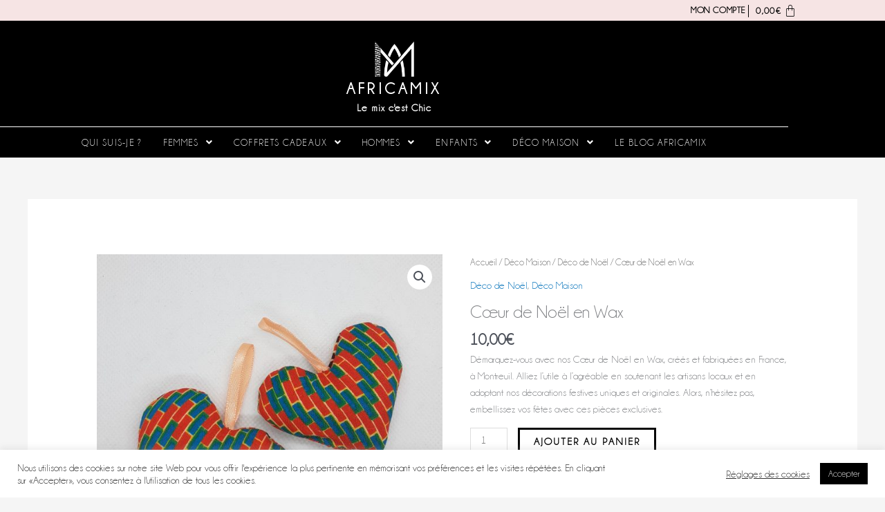

--- FILE ---
content_type: text/css
request_url: https://africamix.fr/wp-content/uploads/elementor/css/post-1103.css?ver=1768945254
body_size: 270
content:
.elementor-kit-1103{--e-global-color-primary:#F6E4E4;--e-global-color-secondary:#FF3D7D;--e-global-color-text:#000000;--e-global-color-accent:#FFFFFF;--e-global-typography-primary-font-family:"Champagne Limousines";--e-global-typography-primary-font-weight:600;--e-global-typography-primary-letter-spacing:1.3px;--e-global-typography-secondary-font-family:"Champagne Limousines";--e-global-typography-secondary-font-weight:400;--e-global-typography-secondary-letter-spacing:0.9px;--e-global-typography-text-font-family:"Champagne Limousines";--e-global-typography-text-font-weight:400;--e-global-typography-text-letter-spacing:0.9px;--e-global-typography-accent-font-family:"Champagne Limousines";--e-global-typography-accent-font-weight:500;}.elementor-section.elementor-section-boxed > .elementor-container{max-width:1140px;}.e-con{--container-max-width:1140px;}.elementor-widget:not(:last-child){margin-block-end:20px;}.elementor-element{--widgets-spacing:20px 20px;--widgets-spacing-row:20px;--widgets-spacing-column:20px;}{}h1.entry-title{display:var(--page-title-display);}@media(max-width:1024px){.elementor-section.elementor-section-boxed > .elementor-container{max-width:1024px;}.e-con{--container-max-width:1024px;}}@media(max-width:767px){.elementor-section.elementor-section-boxed > .elementor-container{max-width:767px;}.e-con{--container-max-width:767px;}}

--- FILE ---
content_type: text/css
request_url: https://africamix.fr/wp-content/uploads/elementor/css/post-1105.css?ver=1768945254
body_size: 2322
content:
.elementor-1105 .elementor-element.elementor-element-db91762:not(.elementor-motion-effects-element-type-background), .elementor-1105 .elementor-element.elementor-element-db91762 > .elementor-motion-effects-container > .elementor-motion-effects-layer{background-color:var( --e-global-color-primary );}.elementor-1105 .elementor-element.elementor-element-db91762{transition:background 0.3s, border 0.3s, border-radius 0.3s, box-shadow 0.3s;margin-top:0px;margin-bottom:0px;padding:3px 0px 3px 0px;}.elementor-1105 .elementor-element.elementor-element-db91762 > .elementor-background-overlay{transition:background 0.3s, border-radius 0.3s, opacity 0.3s;}.elementor-bc-flex-widget .elementor-1105 .elementor-element.elementor-element-844827a.elementor-column .elementor-widget-wrap{align-items:center;}.elementor-1105 .elementor-element.elementor-element-844827a.elementor-column.elementor-element[data-element_type="column"] > .elementor-widget-wrap.elementor-element-populated{align-content:center;align-items:center;}.elementor-widget-icon-list .elementor-icon-list-item:not(:last-child):after{border-color:var( --e-global-color-text );}.elementor-widget-icon-list .elementor-icon-list-icon i{color:var( --e-global-color-primary );}.elementor-widget-icon-list .elementor-icon-list-icon svg{fill:var( --e-global-color-primary );}.elementor-widget-icon-list .elementor-icon-list-item > .elementor-icon-list-text, .elementor-widget-icon-list .elementor-icon-list-item > a{font-family:var( --e-global-typography-text-font-family ), Sans-serif;font-weight:var( --e-global-typography-text-font-weight );letter-spacing:var( --e-global-typography-text-letter-spacing );}.elementor-widget-icon-list .elementor-icon-list-text{color:var( --e-global-color-secondary );}.elementor-1105 .elementor-element.elementor-element-9461724 .elementor-icon-list-icon i{transition:color 0.3s;}.elementor-1105 .elementor-element.elementor-element-9461724 .elementor-icon-list-icon svg{transition:fill 0.3s;}.elementor-1105 .elementor-element.elementor-element-9461724{--e-icon-list-icon-size:14px;--icon-vertical-offset:0px;}.elementor-1105 .elementor-element.elementor-element-9461724 .elementor-icon-list-item > .elementor-icon-list-text, .elementor-1105 .elementor-element.elementor-element-9461724 .elementor-icon-list-item > a{font-size:13px;font-weight:600;}.elementor-1105 .elementor-element.elementor-element-9461724 .elementor-icon-list-text{color:var( --e-global-color-text );transition:color 0.3s;}.elementor-bc-flex-widget .elementor-1105 .elementor-element.elementor-element-b1396f6.elementor-column .elementor-widget-wrap{align-items:center;}.elementor-1105 .elementor-element.elementor-element-b1396f6.elementor-column.elementor-element[data-element_type="column"] > .elementor-widget-wrap.elementor-element-populated{align-content:center;align-items:center;}.elementor-widget-hfe-cart .hfe-menu-cart__toggle .elementor-button{font-family:var( --e-global-typography-primary-font-family ), Sans-serif;font-weight:var( --e-global-typography-primary-font-weight );letter-spacing:var( --e-global-typography-primary-letter-spacing );}.elementor-1105 .elementor-element.elementor-element-0d74ae5 .hfe-menu-cart__toggle .elementor-button{padding:0px 0px 0px 10px;font-size:13px;font-weight:600;}.elementor-1105 .elementor-element.elementor-element-0d74ae5 .hfe-menu-cart__toggle .elementor-button,.elementor-1105 .elementor-element.elementor-element-0d74ae5 .hfe-cart-menu-wrap-default .hfe-cart-count:after, .elementor-1105 .elementor-element.elementor-element-0d74ae5 .hfe-cart-menu-wrap-default .hfe-cart-count{border-width:0px 0px 0px 1px;}.elementor-1105 .elementor-element.elementor-element-0d74ae5 .hfe-menu-cart__toggle .elementor-button,.elementor-1105 .elementor-element.elementor-element-0d74ae5 .hfe-cart-menu-wrap-default span.hfe-cart-count{color:var( --e-global-color-text );}.elementor-1105 .elementor-element.elementor-element-0d74ae5 .hfe-menu-cart__toggle .elementor-button-icon{color:var( --e-global-color-text );font-size:18px;}.elementor-1105 .elementor-element.elementor-element-0d74ae5 .hfe-menu-cart__toggle .elementor-button,.elementor-1105 .elementor-element.elementor-element-0d74ae5 .hfe-cart-menu-wrap-default .hfe-cart-count:after, .elementor-1105 .elementor-element.elementor-element-0d74ae5 .hfe-masthead-custom-menu-items .hfe-cart-menu-wrap-default .hfe-cart-count{border-color:var( --e-global-color-text );}.elementor-1105 .elementor-element.elementor-element-0d74ae5 .hfe-menu-cart__toggle .elementor-button-icon[data-counter]:before{color:var( --e-global-color-accent );background-color:var( --e-global-color-secondary );}.elementor-1105 .elementor-element.elementor-element-f9319be:not(.elementor-motion-effects-element-type-background), .elementor-1105 .elementor-element.elementor-element-f9319be > .elementor-motion-effects-container > .elementor-motion-effects-layer{background-color:var( --e-global-color-text );}.elementor-1105 .elementor-element.elementor-element-f9319be{transition:background 0.3s, border 0.3s, border-radius 0.3s, box-shadow 0.3s;padding:2em 0em 0em 0em;}.elementor-1105 .elementor-element.elementor-element-f9319be > .elementor-background-overlay{transition:background 0.3s, border-radius 0.3s, opacity 0.3s;}.elementor-bc-flex-widget .elementor-1105 .elementor-element.elementor-element-cb9a0e8.elementor-column .elementor-widget-wrap{align-items:center;}.elementor-1105 .elementor-element.elementor-element-cb9a0e8.elementor-column.elementor-element[data-element_type="column"] > .elementor-widget-wrap.elementor-element-populated{align-content:center;align-items:center;}.elementor-1105 .elementor-element.elementor-element-cb9a0e8 > .elementor-widget-wrap > .elementor-widget:not(.elementor-widget__width-auto):not(.elementor-widget__width-initial):not(:last-child):not(.elementor-absolute){margin-block-end:0px;}.elementor-widget-site-logo .hfe-site-logo-container .hfe-site-logo-img{border-color:var( --e-global-color-primary );}.elementor-widget-site-logo .widget-image-caption{color:var( --e-global-color-text );font-family:var( --e-global-typography-text-font-family ), Sans-serif;font-weight:var( --e-global-typography-text-font-weight );letter-spacing:var( --e-global-typography-text-letter-spacing );}.elementor-1105 .elementor-element.elementor-element-f9ae885 .hfe-site-logo-container, .elementor-1105 .elementor-element.elementor-element-f9ae885 .hfe-caption-width figcaption{text-align:center;}.elementor-1105 .elementor-element.elementor-element-f9ae885 .hfe-site-logo .hfe-site-logo-container img{width:89px;}.elementor-1105 .elementor-element.elementor-element-f9ae885 .widget-image-caption{margin-top:0px;margin-bottom:0px;}.elementor-1105 .elementor-element.elementor-element-f9ae885 .hfe-site-logo-container .hfe-site-logo-img{border-style:none;}.elementor-widget-heading .elementor-heading-title{font-family:var( --e-global-typography-primary-font-family ), Sans-serif;font-weight:var( --e-global-typography-primary-font-weight );letter-spacing:var( --e-global-typography-primary-letter-spacing );color:var( --e-global-color-primary );}.elementor-1105 .elementor-element.elementor-element-5d86faf > .elementor-widget-container{padding:0px 0px 0px 0px;}.elementor-1105 .elementor-element.elementor-element-5d86faf{text-align:center;}.elementor-1105 .elementor-element.elementor-element-5d86faf .elementor-heading-title{font-family:"Champagne Limousines", Sans-serif;font-size:1.5em;font-weight:600;letter-spacing:5.3px;color:var( --e-global-color-accent );}.elementor-widget-hfe-site-tagline .hfe-site-tagline{font-family:var( --e-global-typography-secondary-font-family ), Sans-serif;font-weight:var( --e-global-typography-secondary-font-weight );letter-spacing:var( --e-global-typography-secondary-letter-spacing );color:var( --e-global-color-secondary );}.elementor-widget-hfe-site-tagline .hfe-icon i{color:var( --e-global-color-primary );}.elementor-widget-hfe-site-tagline .hfe-icon svg{fill:var( --e-global-color-primary );}.elementor-1105 .elementor-element.elementor-element-a833317 .hfe-site-tagline{text-align:center;font-weight:600;color:var( --e-global-color-accent );}.elementor-1105 .elementor-element.elementor-element-a833317 > .elementor-widget-container{margin:0px 0px 0px 0px;padding:0px 0px 0px 0px;}.elementor-1105 .elementor-element.elementor-element-a833317 .hfe-icon i{color:var( --e-global-color-accent );}.elementor-1105 .elementor-element.elementor-element-a833317 .hfe-icon svg{fill:var( --e-global-color-accent );}.elementor-widget-navigation-menu .menu-item a.hfe-menu-item.elementor-button{background-color:var( --e-global-color-accent );font-family:var( --e-global-typography-accent-font-family ), Sans-serif;font-weight:var( --e-global-typography-accent-font-weight );}.elementor-widget-navigation-menu .menu-item a.hfe-menu-item.elementor-button:hover{background-color:var( --e-global-color-accent );}.elementor-widget-navigation-menu a.hfe-menu-item, .elementor-widget-navigation-menu a.hfe-sub-menu-item{font-family:var( --e-global-typography-primary-font-family ), Sans-serif;font-weight:var( --e-global-typography-primary-font-weight );letter-spacing:var( --e-global-typography-primary-letter-spacing );}.elementor-widget-navigation-menu .menu-item a.hfe-menu-item, .elementor-widget-navigation-menu .sub-menu a.hfe-sub-menu-item{color:var( --e-global-color-text );}.elementor-widget-navigation-menu .menu-item a.hfe-menu-item:hover,
								.elementor-widget-navigation-menu .sub-menu a.hfe-sub-menu-item:hover,
								.elementor-widget-navigation-menu .menu-item.current-menu-item a.hfe-menu-item,
								.elementor-widget-navigation-menu .menu-item a.hfe-menu-item.highlighted,
								.elementor-widget-navigation-menu .menu-item a.hfe-menu-item:focus{color:var( --e-global-color-accent );}.elementor-widget-navigation-menu .hfe-nav-menu-layout:not(.hfe-pointer__framed) .menu-item.parent a.hfe-menu-item:before,
								.elementor-widget-navigation-menu .hfe-nav-menu-layout:not(.hfe-pointer__framed) .menu-item.parent a.hfe-menu-item:after{background-color:var( --e-global-color-accent );}.elementor-widget-navigation-menu .hfe-nav-menu-layout:not(.hfe-pointer__framed) .menu-item.parent .sub-menu .hfe-has-submenu-container a:after{background-color:var( --e-global-color-accent );}.elementor-widget-navigation-menu .hfe-pointer__framed .menu-item.parent a.hfe-menu-item:before,
								.elementor-widget-navigation-menu .hfe-pointer__framed .menu-item.parent a.hfe-menu-item:after{border-color:var( --e-global-color-accent );}
							.elementor-widget-navigation-menu .sub-menu li a.hfe-sub-menu-item,
							.elementor-widget-navigation-menu nav.hfe-dropdown li a.hfe-sub-menu-item,
							.elementor-widget-navigation-menu nav.hfe-dropdown li a.hfe-menu-item,
							.elementor-widget-navigation-menu nav.hfe-dropdown-expandible li a.hfe-menu-item,
							.elementor-widget-navigation-menu nav.hfe-dropdown-expandible li a.hfe-sub-menu-item{font-family:var( --e-global-typography-accent-font-family ), Sans-serif;font-weight:var( --e-global-typography-accent-font-weight );}.elementor-1105 .elementor-element.elementor-element-ff083a6 .menu-item a.hfe-menu-item{padding-left:15px;padding-right:15px;}.elementor-1105 .elementor-element.elementor-element-ff083a6 .menu-item a.hfe-sub-menu-item{padding-left:calc( 15px + 20px );padding-right:15px;}.elementor-1105 .elementor-element.elementor-element-ff083a6 .hfe-nav-menu__layout-vertical .menu-item ul ul a.hfe-sub-menu-item{padding-left:calc( 15px + 40px );padding-right:15px;}.elementor-1105 .elementor-element.elementor-element-ff083a6 .hfe-nav-menu__layout-vertical .menu-item ul ul ul a.hfe-sub-menu-item{padding-left:calc( 15px + 60px );padding-right:15px;}.elementor-1105 .elementor-element.elementor-element-ff083a6 .hfe-nav-menu__layout-vertical .menu-item ul ul ul ul a.hfe-sub-menu-item{padding-left:calc( 15px + 80px );padding-right:15px;}.elementor-1105 .elementor-element.elementor-element-ff083a6 .menu-item a.hfe-menu-item, .elementor-1105 .elementor-element.elementor-element-ff083a6 .menu-item a.hfe-sub-menu-item{padding-top:15px;padding-bottom:15px;}.elementor-1105 .elementor-element.elementor-element-ff083a6 ul.sub-menu{width:220px;}.elementor-1105 .elementor-element.elementor-element-ff083a6 .sub-menu a.hfe-sub-menu-item,
						 .elementor-1105 .elementor-element.elementor-element-ff083a6 nav.hfe-dropdown li a.hfe-menu-item,
						 .elementor-1105 .elementor-element.elementor-element-ff083a6 nav.hfe-dropdown li a.hfe-sub-menu-item,
						 .elementor-1105 .elementor-element.elementor-element-ff083a6 nav.hfe-dropdown-expandible li a.hfe-menu-item,
						 .elementor-1105 .elementor-element.elementor-element-ff083a6 nav.hfe-dropdown-expandible li a.hfe-sub-menu-item{padding-top:15px;padding-bottom:15px;}.elementor-1105 .elementor-element.elementor-element-ff083a6 > .elementor-widget-container{margin:1em 0em 0em 0em;border-style:solid;border-width:1px 0px 0px 0px;border-color:var( --e-global-color-accent );}.elementor-1105 .elementor-element.elementor-element-ff083a6 .hfe-nav-menu__toggle{margin:0 auto;}.elementor-1105 .elementor-element.elementor-element-ff083a6 a.hfe-menu-item, .elementor-1105 .elementor-element.elementor-element-ff083a6 a.hfe-sub-menu-item{font-size:14px;font-weight:normal;text-transform:uppercase;}.elementor-1105 .elementor-element.elementor-element-ff083a6 .menu-item a.hfe-menu-item, .elementor-1105 .elementor-element.elementor-element-ff083a6 .sub-menu a.hfe-sub-menu-item{color:var( --e-global-color-accent );}.elementor-1105 .elementor-element.elementor-element-ff083a6 .sub-menu,
								.elementor-1105 .elementor-element.elementor-element-ff083a6 nav.hfe-dropdown,
								.elementor-1105 .elementor-element.elementor-element-ff083a6 nav.hfe-dropdown-expandible,
								.elementor-1105 .elementor-element.elementor-element-ff083a6 nav.hfe-dropdown .menu-item a.hfe-menu-item,
								.elementor-1105 .elementor-element.elementor-element-ff083a6 nav.hfe-dropdown .menu-item a.hfe-sub-menu-item{background-color:var( --e-global-color-text );}.elementor-1105 .elementor-element.elementor-element-ff083a6 .sub-menu li.menu-item:not(:last-child),
						.elementor-1105 .elementor-element.elementor-element-ff083a6 nav.hfe-dropdown li.menu-item:not(:last-child),
						.elementor-1105 .elementor-element.elementor-element-ff083a6 nav.hfe-dropdown-expandible li.menu-item:not(:last-child){border-bottom-style:solid;border-bottom-color:#c4c4c4;border-bottom-width:1px;}.elementor-1105 .elementor-element.elementor-element-ff083a6 div.hfe-nav-menu-icon{color:var( --e-global-color-accent );}.elementor-1105 .elementor-element.elementor-element-ff083a6 div.hfe-nav-menu-icon svg{fill:var( --e-global-color-accent );}.elementor-1105 .elementor-element.elementor-element-ff083a6 .hfe-nav-menu-icon{background-color:var( --e-global-color-text );padding:var( --e-global-color-text );}.elementor-1105 .elementor-element.elementor-element-ff083a6 div.hfe-nav-menu-icon:hover{color:var( --e-global-color-primary );}.elementor-1105 .elementor-element.elementor-element-ff083a6 div.hfe-nav-menu-icon:hover svg{fill:var( --e-global-color-primary );}@media(max-width:1024px){.elementor-widget-icon-list .elementor-icon-list-item > .elementor-icon-list-text, .elementor-widget-icon-list .elementor-icon-list-item > a{letter-spacing:var( --e-global-typography-text-letter-spacing );}.elementor-widget-hfe-cart .hfe-menu-cart__toggle .elementor-button{letter-spacing:var( --e-global-typography-primary-letter-spacing );}.elementor-widget-site-logo .widget-image-caption{letter-spacing:var( --e-global-typography-text-letter-spacing );}.elementor-widget-heading .elementor-heading-title{letter-spacing:var( --e-global-typography-primary-letter-spacing );}.elementor-widget-hfe-site-tagline .hfe-site-tagline{letter-spacing:var( --e-global-typography-secondary-letter-spacing );}.elementor-widget-navigation-menu a.hfe-menu-item, .elementor-widget-navigation-menu a.hfe-sub-menu-item{letter-spacing:var( --e-global-typography-primary-letter-spacing );}}@media(min-width:768px){.elementor-1105 .elementor-element.elementor-element-8bae7e8{width:77.643%;}.elementor-1105 .elementor-element.elementor-element-844827a{width:6.92%;}.elementor-1105 .elementor-element.elementor-element-b1396f6{width:14.958%;}}@media(max-width:1024px) and (min-width:768px){.elementor-1105 .elementor-element.elementor-element-8bae7e8{width:65%;}.elementor-1105 .elementor-element.elementor-element-844827a{width:16%;}}@media(max-width:767px){.elementor-1105 .elementor-element.elementor-element-db91762{margin-top:0em;margin-bottom:0em;}.elementor-1105 .elementor-element.elementor-element-844827a{width:50%;}.elementor-widget-icon-list .elementor-icon-list-item > .elementor-icon-list-text, .elementor-widget-icon-list .elementor-icon-list-item > a{letter-spacing:var( --e-global-typography-text-letter-spacing );}.elementor-1105 .elementor-element.elementor-element-b1396f6{width:50%;}.elementor-widget-hfe-cart .hfe-menu-cart__toggle .elementor-button{letter-spacing:var( --e-global-typography-primary-letter-spacing );}.elementor-widget-site-logo .widget-image-caption{letter-spacing:var( --e-global-typography-text-letter-spacing );}.elementor-widget-heading .elementor-heading-title{letter-spacing:var( --e-global-typography-primary-letter-spacing );}.elementor-widget-hfe-site-tagline .hfe-site-tagline{letter-spacing:var( --e-global-typography-secondary-letter-spacing );}.elementor-widget-navigation-menu a.hfe-menu-item, .elementor-widget-navigation-menu a.hfe-sub-menu-item{letter-spacing:var( --e-global-typography-primary-letter-spacing );}.elementor-1105 .elementor-element.elementor-element-ff083a6 > .elementor-widget-container{padding:0em 0em 1em 0em;border-width:0px 0px 0px 0px;}}

--- FILE ---
content_type: text/css
request_url: https://africamix.fr/wp-content/uploads/elementor/css/post-1127.css?ver=1768945254
body_size: 1631
content:
.elementor-1127 .elementor-element.elementor-element-b4b3d9e:not(.elementor-motion-effects-element-type-background), .elementor-1127 .elementor-element.elementor-element-b4b3d9e > .elementor-motion-effects-container > .elementor-motion-effects-layer{background-color:var( --e-global-color-text );}.elementor-1127 .elementor-element.elementor-element-b4b3d9e{transition:background 0.3s, border 0.3s, border-radius 0.3s, box-shadow 0.3s;padding:4em 0em 4em 0em;}.elementor-1127 .elementor-element.elementor-element-b4b3d9e > .elementor-background-overlay{transition:background 0.3s, border-radius 0.3s, opacity 0.3s;}.elementor-1127 .elementor-element.elementor-element-627a659 > .elementor-element-populated{padding:1em 1em 1em 1em;}.elementor-widget-heading .elementor-heading-title{font-family:var( --e-global-typography-primary-font-family ), Sans-serif;font-weight:var( --e-global-typography-primary-font-weight );letter-spacing:var( --e-global-typography-primary-letter-spacing );color:var( --e-global-color-primary );}.elementor-1127 .elementor-element.elementor-element-3fd562b .elementor-heading-title{font-weight:600;text-transform:uppercase;color:var( --e-global-color-accent );}.elementor-widget-navigation-menu .menu-item a.hfe-menu-item.elementor-button{background-color:var( --e-global-color-accent );font-family:var( --e-global-typography-accent-font-family ), Sans-serif;font-weight:var( --e-global-typography-accent-font-weight );}.elementor-widget-navigation-menu .menu-item a.hfe-menu-item.elementor-button:hover{background-color:var( --e-global-color-accent );}.elementor-widget-navigation-menu a.hfe-menu-item, .elementor-widget-navigation-menu a.hfe-sub-menu-item{font-family:var( --e-global-typography-primary-font-family ), Sans-serif;font-weight:var( --e-global-typography-primary-font-weight );letter-spacing:var( --e-global-typography-primary-letter-spacing );}.elementor-widget-navigation-menu .menu-item a.hfe-menu-item, .elementor-widget-navigation-menu .sub-menu a.hfe-sub-menu-item{color:var( --e-global-color-text );}.elementor-widget-navigation-menu .menu-item a.hfe-menu-item:hover,
								.elementor-widget-navigation-menu .sub-menu a.hfe-sub-menu-item:hover,
								.elementor-widget-navigation-menu .menu-item.current-menu-item a.hfe-menu-item,
								.elementor-widget-navigation-menu .menu-item a.hfe-menu-item.highlighted,
								.elementor-widget-navigation-menu .menu-item a.hfe-menu-item:focus{color:var( --e-global-color-accent );}.elementor-widget-navigation-menu .hfe-nav-menu-layout:not(.hfe-pointer__framed) .menu-item.parent a.hfe-menu-item:before,
								.elementor-widget-navigation-menu .hfe-nav-menu-layout:not(.hfe-pointer__framed) .menu-item.parent a.hfe-menu-item:after{background-color:var( --e-global-color-accent );}.elementor-widget-navigation-menu .hfe-nav-menu-layout:not(.hfe-pointer__framed) .menu-item.parent .sub-menu .hfe-has-submenu-container a:after{background-color:var( --e-global-color-accent );}.elementor-widget-navigation-menu .hfe-pointer__framed .menu-item.parent a.hfe-menu-item:before,
								.elementor-widget-navigation-menu .hfe-pointer__framed .menu-item.parent a.hfe-menu-item:after{border-color:var( --e-global-color-accent );}
							.elementor-widget-navigation-menu .sub-menu li a.hfe-sub-menu-item,
							.elementor-widget-navigation-menu nav.hfe-dropdown li a.hfe-sub-menu-item,
							.elementor-widget-navigation-menu nav.hfe-dropdown li a.hfe-menu-item,
							.elementor-widget-navigation-menu nav.hfe-dropdown-expandible li a.hfe-menu-item,
							.elementor-widget-navigation-menu nav.hfe-dropdown-expandible li a.hfe-sub-menu-item{font-family:var( --e-global-typography-accent-font-family ), Sans-serif;font-weight:var( --e-global-typography-accent-font-weight );}.elementor-1127 .elementor-element.elementor-element-bac6a52 .menu-item a.hfe-menu-item{padding-left:0px;padding-right:0px;}.elementor-1127 .elementor-element.elementor-element-bac6a52 .menu-item a.hfe-sub-menu-item{padding-left:calc( 0px + 20px );padding-right:0px;}.elementor-1127 .elementor-element.elementor-element-bac6a52 .hfe-nav-menu__layout-vertical .menu-item ul ul a.hfe-sub-menu-item{padding-left:calc( 0px + 40px );padding-right:0px;}.elementor-1127 .elementor-element.elementor-element-bac6a52 .hfe-nav-menu__layout-vertical .menu-item ul ul ul a.hfe-sub-menu-item{padding-left:calc( 0px + 60px );padding-right:0px;}.elementor-1127 .elementor-element.elementor-element-bac6a52 .hfe-nav-menu__layout-vertical .menu-item ul ul ul ul a.hfe-sub-menu-item{padding-left:calc( 0px + 80px );padding-right:0px;}.elementor-1127 .elementor-element.elementor-element-bac6a52 .menu-item a.hfe-menu-item, .elementor-1127 .elementor-element.elementor-element-bac6a52 .menu-item a.hfe-sub-menu-item{padding-top:5px;padding-bottom:5px;}.elementor-1127 .elementor-element.elementor-element-bac6a52 .sub-menu a.hfe-sub-menu-item,
						 .elementor-1127 .elementor-element.elementor-element-bac6a52 nav.hfe-dropdown li a.hfe-menu-item,
						 .elementor-1127 .elementor-element.elementor-element-bac6a52 nav.hfe-dropdown li a.hfe-sub-menu-item,
						 .elementor-1127 .elementor-element.elementor-element-bac6a52 nav.hfe-dropdown-expandible li a.hfe-menu-item,
						 .elementor-1127 .elementor-element.elementor-element-bac6a52 nav.hfe-dropdown-expandible li a.hfe-sub-menu-item{padding-top:15px;padding-bottom:15px;}.elementor-1127 .elementor-element.elementor-element-bac6a52 a.hfe-menu-item, .elementor-1127 .elementor-element.elementor-element-bac6a52 a.hfe-sub-menu-item{font-size:13px;font-weight:600;}.elementor-1127 .elementor-element.elementor-element-bac6a52 .menu-item a.hfe-menu-item, .elementor-1127 .elementor-element.elementor-element-bac6a52 .sub-menu a.hfe-sub-menu-item{color:var( --e-global-color-accent );}.elementor-1127 .elementor-element.elementor-element-bac6a52 .menu-item a.hfe-menu-item:hover,
								.elementor-1127 .elementor-element.elementor-element-bac6a52 .sub-menu a.hfe-sub-menu-item:hover,
								.elementor-1127 .elementor-element.elementor-element-bac6a52 .menu-item.current-menu-item a.hfe-menu-item,
								.elementor-1127 .elementor-element.elementor-element-bac6a52 .menu-item a.hfe-menu-item.highlighted,
								.elementor-1127 .elementor-element.elementor-element-bac6a52 .menu-item a.hfe-menu-item:focus{color:var( --e-global-color-primary );}.elementor-1127 .elementor-element.elementor-element-bac6a52 .sub-menu,
								.elementor-1127 .elementor-element.elementor-element-bac6a52 nav.hfe-dropdown,
								.elementor-1127 .elementor-element.elementor-element-bac6a52 nav.hfe-dropdown-expandible,
								.elementor-1127 .elementor-element.elementor-element-bac6a52 nav.hfe-dropdown .menu-item a.hfe-menu-item,
								.elementor-1127 .elementor-element.elementor-element-bac6a52 nav.hfe-dropdown .menu-item a.hfe-sub-menu-item{background-color:#fff;}.elementor-1127 .elementor-element.elementor-element-bac6a52 .sub-menu li.menu-item:not(:last-child),
						.elementor-1127 .elementor-element.elementor-element-bac6a52 nav.hfe-dropdown li.menu-item:not(:last-child),
						.elementor-1127 .elementor-element.elementor-element-bac6a52 nav.hfe-dropdown-expandible li.menu-item:not(:last-child){border-bottom-style:solid;border-bottom-color:#c4c4c4;border-bottom-width:1px;}.elementor-1127 .elementor-element.elementor-element-3ca5b29 > .elementor-element-populated{padding:1em 1em 1em 1em;}.elementor-1127 .elementor-element.elementor-element-2b3b94e .elementor-heading-title{font-weight:600;text-transform:uppercase;color:var( --e-global-color-accent );}.elementor-1127 .elementor-element.elementor-element-3b3514a .menu-item a.hfe-menu-item{padding-left:0px;padding-right:0px;}.elementor-1127 .elementor-element.elementor-element-3b3514a .menu-item a.hfe-sub-menu-item{padding-left:calc( 0px + 20px );padding-right:0px;}.elementor-1127 .elementor-element.elementor-element-3b3514a .hfe-nav-menu__layout-vertical .menu-item ul ul a.hfe-sub-menu-item{padding-left:calc( 0px + 40px );padding-right:0px;}.elementor-1127 .elementor-element.elementor-element-3b3514a .hfe-nav-menu__layout-vertical .menu-item ul ul ul a.hfe-sub-menu-item{padding-left:calc( 0px + 60px );padding-right:0px;}.elementor-1127 .elementor-element.elementor-element-3b3514a .hfe-nav-menu__layout-vertical .menu-item ul ul ul ul a.hfe-sub-menu-item{padding-left:calc( 0px + 80px );padding-right:0px;}.elementor-1127 .elementor-element.elementor-element-3b3514a .menu-item a.hfe-menu-item, .elementor-1127 .elementor-element.elementor-element-3b3514a .menu-item a.hfe-sub-menu-item{padding-top:5px;padding-bottom:5px;}.elementor-1127 .elementor-element.elementor-element-3b3514a .sub-menu a.hfe-sub-menu-item,
						 .elementor-1127 .elementor-element.elementor-element-3b3514a nav.hfe-dropdown li a.hfe-menu-item,
						 .elementor-1127 .elementor-element.elementor-element-3b3514a nav.hfe-dropdown li a.hfe-sub-menu-item,
						 .elementor-1127 .elementor-element.elementor-element-3b3514a nav.hfe-dropdown-expandible li a.hfe-menu-item,
						 .elementor-1127 .elementor-element.elementor-element-3b3514a nav.hfe-dropdown-expandible li a.hfe-sub-menu-item{padding-top:15px;padding-bottom:15px;}.elementor-1127 .elementor-element.elementor-element-3b3514a a.hfe-menu-item, .elementor-1127 .elementor-element.elementor-element-3b3514a a.hfe-sub-menu-item{font-size:13px;font-weight:600;}.elementor-1127 .elementor-element.elementor-element-3b3514a .menu-item a.hfe-menu-item, .elementor-1127 .elementor-element.elementor-element-3b3514a .sub-menu a.hfe-sub-menu-item{color:var( --e-global-color-accent );}.elementor-1127 .elementor-element.elementor-element-3b3514a .menu-item a.hfe-menu-item:hover,
								.elementor-1127 .elementor-element.elementor-element-3b3514a .sub-menu a.hfe-sub-menu-item:hover,
								.elementor-1127 .elementor-element.elementor-element-3b3514a .menu-item.current-menu-item a.hfe-menu-item,
								.elementor-1127 .elementor-element.elementor-element-3b3514a .menu-item a.hfe-menu-item.highlighted,
								.elementor-1127 .elementor-element.elementor-element-3b3514a .menu-item a.hfe-menu-item:focus{color:var( --e-global-color-primary );}.elementor-1127 .elementor-element.elementor-element-3b3514a .sub-menu,
								.elementor-1127 .elementor-element.elementor-element-3b3514a nav.hfe-dropdown,
								.elementor-1127 .elementor-element.elementor-element-3b3514a nav.hfe-dropdown-expandible,
								.elementor-1127 .elementor-element.elementor-element-3b3514a nav.hfe-dropdown .menu-item a.hfe-menu-item,
								.elementor-1127 .elementor-element.elementor-element-3b3514a nav.hfe-dropdown .menu-item a.hfe-sub-menu-item{background-color:#fff;}.elementor-1127 .elementor-element.elementor-element-3b3514a .sub-menu li.menu-item:not(:last-child),
						.elementor-1127 .elementor-element.elementor-element-3b3514a nav.hfe-dropdown li.menu-item:not(:last-child),
						.elementor-1127 .elementor-element.elementor-element-3b3514a nav.hfe-dropdown-expandible li.menu-item:not(:last-child){border-bottom-style:solid;border-bottom-color:#c4c4c4;border-bottom-width:1px;}.elementor-bc-flex-widget .elementor-1127 .elementor-element.elementor-element-f36963f.elementor-column .elementor-widget-wrap{align-items:center;}.elementor-1127 .elementor-element.elementor-element-f36963f.elementor-column.elementor-element[data-element_type="column"] > .elementor-widget-wrap.elementor-element-populated{align-content:center;align-items:center;}.elementor-1127 .elementor-element.elementor-element-31b2b7e .elementor-heading-title{font-size:20px;font-weight:600;text-transform:uppercase;}.elementor-1127 .elementor-element.elementor-element-45ad86d{--grid-template-columns:repeat(0, auto);--icon-size:20px;--grid-column-gap:5px;--grid-row-gap:0px;}.elementor-1127 .elementor-element.elementor-element-45ad86d .elementor-widget-container{text-align:left;}.elementor-1127 .elementor-element.elementor-element-45ad86d .elementor-social-icon{background-color:var( --e-global-color-primary );}.elementor-1127 .elementor-element.elementor-element-45ad86d .elementor-social-icon i{color:var( --e-global-color-secondary );}.elementor-1127 .elementor-element.elementor-element-45ad86d .elementor-social-icon svg{fill:var( --e-global-color-secondary );}@media(min-width:768px){.elementor-1127 .elementor-element.elementor-element-627a659{width:21.314%;}.elementor-1127 .elementor-element.elementor-element-3ca5b29{width:21.503%;}.elementor-1127 .elementor-element.elementor-element-cce83e1{width:56.847%;}.elementor-1127 .elementor-element.elementor-element-f36963f{width:70.946%;}.elementor-1127 .elementor-element.elementor-element-fc80782{width:28.893%;}}@media(max-width:1024px){.elementor-widget-heading .elementor-heading-title{letter-spacing:var( --e-global-typography-primary-letter-spacing );}.elementor-widget-navigation-menu a.hfe-menu-item, .elementor-widget-navigation-menu a.hfe-sub-menu-item{letter-spacing:var( --e-global-typography-primary-letter-spacing );}}@media(max-width:767px){.elementor-widget-heading .elementor-heading-title{letter-spacing:var( --e-global-typography-primary-letter-spacing );}.elementor-widget-navigation-menu a.hfe-menu-item, .elementor-widget-navigation-menu a.hfe-sub-menu-item{letter-spacing:var( --e-global-typography-primary-letter-spacing );}}